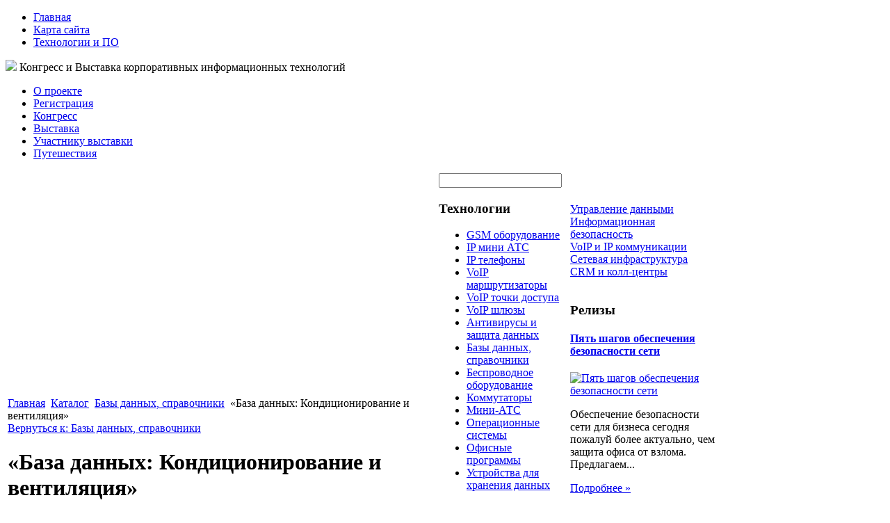

--- FILE ---
content_type: text/html; charset=utf-8
request_url: http://www.interop.ru/katalog/bazy-dannykh-spravochniki/140651.html
body_size: 12462
content:
<!DOCTYPE html PUBLIC "-//W3C//DTD XHTML 1.0 Transitional//EN" 
"http://www.w3.org/TR/xhtml1/DTD/xhtml1-transitional.dtd">
	<html xmlns="http://www.w3.org/1999/xhtml" xml:lang="ru-ru" lang="ru-ru" >
<head>
  <base href="http://www.interop.ru/katalog/bazy-dannykh-spravochniki/140651.html" />
  <meta http-equiv="content-type" content="text/html; charset=utf-8" />
  <meta name="keywords" content="ERP и BI системы, сетевая инфраструктура, информационная безопасность, управление данными и их хранение, CRM и Call-Центры, открытый код, VoIP и IP-коммуникации, мобильные технологии на предприятии, " />
    <meta name="title" content="«База данных: Кондиционирование и вентиляция»" />
  <meta name="description" content=" «База данных: Кондиционирование и вентиляция». Отрасль: Строительство и ремонт. Регион: Россия, СНГ. Количество предприятий: 4403. «База данных: Кондиционирование и вентиляция» cодержит следующие информационные поля:" />
  <title>Базы данных, справочники : «База данных: Кондиционирование и вентиляция»</title>
  <link href="/katalog/bazy-dannykh-spravochniki/140651.html" rel="canonical" />
  <link href="/templates/interop/favicon.ico" rel="shortcut icon" type="image/vnd.microsoft.icon" />
  <link rel="stylesheet" href="/components/com_virtuemart/assets/css/vmsite-ltr.css" type="text/css" />
  <link rel="stylesheet" href="/components/com_virtuemart/assets/css/facebox.css" type="text/css" />
  <link rel="stylesheet" href="/media/system/css/modal.css" type="text/css" />
  <link rel="stylesheet" href="/components/com_virtuemart/assets/css/jquery.fancybox-1.3.4.css" type="text/css" />
  <link rel="stylesheet" href="/modules/mod_accordion_menu/cache/146/ec0c105bb95a518b751fdb29ea49bd02.css" type="text/css" />
  <link rel="stylesheet" href="http://www.interop.ru/modules/mod_news_pro_gk4/interface/css/style.css" type="text/css" />
  <link rel="stylesheet" href="/cache/mod_universal_ajaxlivesearch_theme/96/style.css" type="text/css" />
  <link rel="stylesheet" href="/modules/mod_phoca_vm_category/assets/style.css" type="text/css" />
  <link rel="stylesheet" href="/modules/mod_phoca_vm_category/assets/custom.css" type="text/css" />
  <style type="text/css">

.noscript div#offlajn-accordion-146-1-container dl.level1 dl{
  position: static;
}
.noscript div#offlajn-accordion-146-1-container dl.level1 dd.parent{
  height: auto !important;
  display: block;
  visibility: visible;
}

  </style>
  <script src="//ajax.googleapis.com/ajax/libs/jquery/1.6.4/jquery.min.js" type="text/javascript"></script>
  <script src="/components/com_virtuemart/assets/js/jquery.noConflict.js" type="text/javascript"></script>
  <script src="/components/com_virtuemart/assets/js/vmsite.js" type="text/javascript"></script>
  <script src="/components/com_virtuemart/assets/js/facebox.js" type="text/javascript"></script>
  <script src="/components/com_virtuemart/assets/js/vmprices.js" type="text/javascript"></script>
  <script src="/media/system/js/mootools-core.js" type="text/javascript"></script>
  <script src="/media/system/js/core.js" type="text/javascript"></script>
  <script src="/media/system/js/modal.js" type="text/javascript"></script>
  <script src="/components/com_virtuemart/assets/js/fancybox/jquery.fancybox-1.3.4.pack.js" type="text/javascript"></script>
  <script src="/modules/mod_accordion_menu/cache/146/953a0f8350cbc725cda8bdde50cd3a04.js" type="text/javascript"></script>
  <script src="/media/system/js/mootools-more.js" type="text/javascript"></script>
  <script src="http://www.interop.ru/modules/mod_news_pro_gk4/interface/scripts/engine.js" type="text/javascript"></script>
  <script src="/modules/mod_universal_ajaxlivesearch/engine/dojo.js" type="text/javascript"></script>
  <script src="https://ajax.googleapis.com/ajax/libs/dojo/1.5/dojo/dojo.xd.js" type="text/javascript"></script>
  <script src="/modules/mod_universal_ajaxlivesearch/engine/engine.js" type="text/javascript"></script>
  <script type="text/javascript">
//<![CDATA[ 
vmSiteurl = 'http://www.interop.ru/' ;
vmLang = '&amp;lang=ru' ;
Virtuemart.addtocart_popup = '1' ; 
vmCartText = ' %2$s x %1$s добавлен в Вашу корзину.' ;
vmCartError = 'Ошибка обновления корзины' ;
loadingImage = '/components/com_virtuemart/assets/images/facebox/loading.gif' ;
closeImage = '/components/com_virtuemart/assets/images/fancybox/fancy_close.png' ; 
usefancy = false;
//]]>

		window.addEvent('domready', function() {

			SqueezeBox.initialize({});
			SqueezeBox.assign($$('a.modal'), {
				parse: 'rel'
			});
		});
jQuery(document).ready(function() {
	jQuery("a[rel=vm-additional-images]").fancybox({
		"titlePosition" 	: "inside",
		"transitionIn"	:	"elastic",
		"transitionOut"	:	"elastic"
	});
	jQuery(".additional-images .product-image").click(function() {
		jQuery(".main-image img").attr("src",this.src );
		jQuery(".main-image img").attr("alt",this.alt );
		jQuery(".main-image a").attr("href",this.src );
		jQuery(".main-image a").attr("title",this.alt );
	}); 
});

accordionDojo.addOnLoad(accordionDojo, function(){
  var dojo = this;
  dojo.query('.noscript').removeClass('noscript');
  new AccordionMenu({
    node: dojo.byId('offlajn-accordion-146-1'),
    instance: 'offlajn-accordion-146-1',
    classPattern: /off-nav-[0-9]+/,
    mode: 'onclick', 
    interval: '500', 
    level: 1,
    easing:  dojo.fx.easing.cubicInOut,
    accordionmode:  1
  })
});

  dojo.addOnLoad(function(){
      var ajaxSearch = new AJAXSearch({
        node : dojo.byId('offlajn-ajax-search'),
        productsPerPlugin : 3,
        searchRsWidth : 250,
        resultElementHeight : 66,
        minChars : 2,
        searchBoxCaption : 'найти на сайте...',
        noResultsTitle : 'Результаты(0)',
        noResults : 'Ничего не найдено!',
        searchFormUrl : '/index.php',
        enableScroll : '1',
        showIntroText: '1',
        scount: '10',
        stext: 'No results found. Did you mean?',
        moduleId : '96',
        resultAlign : '0',
        targetsearch: '0',
        linktarget: '0',
        keypressWait: '500'
      })
    });
  </script>

<link rel="stylesheet" href="/templates/system/css/system.css" type="text/css" />
<link rel="stylesheet" href="/templates/system/css/general.css" type="text/css" />
<link rel="stylesheet" href="/templates/interop/css/template.css" type="text/css" />
<script type="text/javascript" src="http://www.interop.ru/modules/mod_virtuemart_magiczoomplus/core/utils.js"></script><!-- Magic Zoom Plus Joomla 1.7 with VirtueMart 2 module module version v4.4.47 [v1.2.22:v4.0.27] -->
<link type="text/css" href="http://www.interop.ru/modules/mod_virtuemart_magiczoomplus/core/magiczoomplus.css" rel="stylesheet" media="screen" />
<script type="text/javascript" src="http://www.interop.ru/modules/mod_virtuemart_magiczoomplus/core/magiczoomplus.js"></script>
<script type="text/javascript">
	MagicZoomPlus.options = {
		'expand-speed': 500,
		'restore-speed': -1,
		'expand-effect': 'back',
		'restore-effect': 'linear',
		'expand-align': 'screen',
		'expand-position': 'center',
		'expand-size': 'fit-screen',
		'background-color': '#000000',
		'background-opacity': 30,
		'background-speed': 200,
		'caption-speed': 250,
		'caption-position': 'bottom',
		'caption-height': 300,
		'caption-width': 300,
		'buttons': 'show',
		'buttons-position': 'auto',
		'buttons-display': 'previous, next, close',
		'loading-msg': 'Loading zoom...',
		'loading-opacity': 75,
		'slideshow-effect': 'dissolve',
		'slideshow-speed': 800,
		'z-index': 10001,
		'expand-trigger': 'click',
		'restore-trigger': 'auto',
		'expand-trigger-delay': 200,
		'opacity': 50,
		'zoom-width': 300,
		'zoom-height': 300,
		'zoom-position': 'right',
		'selectors-change': 'click',
		'selectors-mouseover-delay': 60,
		'smoothing-speed': 40,
		'zoom-distance': 15,
		'zoom-fade-in-speed': 200,
		'zoom-fade-out-speed': 200,
		'fps': 25,
		'loading-position-x': -1,
		'loading-position-y': -1,
		'x': -1,
		'y': -1,
		'show-title': false,
		'selectors-effect': 'false',
		'selectors-effect-speed': 400,
		'zoom-align': 'top',
		'zoom-window-effect': 'false',
		'selectors-class': '',
		'hint-text': 'Zoom',
		'hint-opacity': 75,
		'initialize-on': 'load',
		'hint-position': 'tl',
		'right-click': 'false',
		'disable-zoom': false,
		'disable-expand': false,
		'keep-thumbnail': false,
		'show-loading': false,
		'slideshow-loop': false,
		'keyboard': false,
		'keyboard-ctrl': false,
		'drag-mode': false,
		'always-show-zoom': false,
		'smoothing': false,
		'opacity-reverse': false,
		'click-to-activate': false,
		'click-to-deactivate': false,
		'preload-selectors-small': false,
		'preload-selectors-big': false,
		'zoom-fade': false,
		'move-on-click': false,
		'preserve-position': false,
		'fit-zoom-window': false,
		'entire-image': false,
		'hint': false,
		'pan-zoom': false,
		'caption-source': 'span'
	}
</script>
<!-- Magic Zoom Plus Joomla 1.7 with VirtueMart 2 module module version v4.4.47 [v1.2.22:v4.0.27] -->
<link type="text/css" href="http://www.interop.ru/modules/mod_virtuemart_magiczoomplus/core/magicscroll.css" rel="stylesheet" media="screen" />
<script type="text/javascript" src="http://www.interop.ru/modules/mod_virtuemart_magiczoomplus/core/magicscroll.js"></script>
<script type="text/javascript">MagicScroll.options = {}</script></head>
<body>
	<div id="up-menus">
	<div id="up-menus-in">
        <div id="up-menur">		<div class="moduletable">
					
<ul class="menu">
<li class="item-101"><a href="/" >Главная</a></li><li class="item-118"><a href="/karta-sajta.html" >Карта сайта</a></li><li class="item-185"><a href="/tekhnologii-i-po.html" >Технологии и ПО</a></li></ul>
		</div>
	</div>
    <div class="clr"></div>
    		</div>
    		</div>    	
    <div id="head-change">
        
    	<div id="slider">
    		<div id="logo"><a href="/"><img src="/templates/interop/images/interop-logo.png" border="0"></a>
    		Конгресс и Выставка корпоративных информационных технологий</div>
    			<div class="clr"></div>
    		<div id="contacts"></div>
    			</div>
    	</div>
    	<div class="clr"></div>
    	<div id="bot-menu">
    	<div id="bot-menu-in">		<div class="moduletable">
					
<ul class="menu">
<li class="item-228"><a href="/o-proekte.html" >О проекте</a></li><li class="item-229"><a href="/registratsiya.html" >Регистрация</a></li><li class="item-230"><a href="/kongress.html" >Конгресс</a></li><li class="item-231"><a href="/vystavka.html" >Выставка</a></li><li class="item-232"><a href="/uchastniku-vystavki.html" >Участнику выставки</a></li><li class="item-233"><a href="/puteshestviya.html" >Путешествия</a></li></ul>
		</div>
	</div>
    	</div>
<script type="text/javascript">
<!--
var _acic={dataProvider:10};(function(){var e=document.createElement("script");e.type="text/javascript";e.async=true;e.src="https://www.acint.net/aci.js";var t=document.getElementsByTagName("script")[0];t.parentNode.insertBefore(e,t)})()
//-->
</script><!--2636385473483--><div id='UM28_2636385473483'></div>		<div id="main">
    <table>
    	<tr>
    <td width="616px">
    		<div id="vnutri">
    	
    		<div class="clr"></div>
    		
<div class="breadcrumbs">
<a href="/" class="pathway">Главная</a> <img src="/media/system/images/arrow.png" alt=""  /> <a href="/katalog.html" class="pathway">Каталог</a> <img src="/media/system/images/arrow.png" alt=""  /> <a href="/katalog/bazy-dannykh-spravochniki.html" class="pathway">Базы данных, справочники</a> <img src="/media/system/images/arrow.png" alt=""  /> <span>«База данных: Кондиционирование и вентиляция»</span></div>

    	
<div id="system-message-container">
</div>
    	
<div class="productdetails-view productdetails">

    
		<div class="back-to-category">
    	<a href="/katalog/bazy-dannykh-spravochniki.html" class="product-details" title="Базы данных, справочники">Вернуться к: Базы данных, справочники</a>
	</div>

        <h1>«База данных: Кондиционирование и вентиляция»</h1>
    
    
    
    
    
    <div>
	<div class="width60 floatleft">
<div class="main-image">

	<script type="text/javascript">MagicScroll.extraOptions.MagicToolboxSelectors14065 = {'direction':'right'};</script> <!-- Begin magiczoomplus --> <div class="MagicToolboxContainer" style="width: 200px">     <a style="margin:0 auto;" class="MagicZoomPlus" id="MagicZoomPlusImage14065" href="http://www.interop.ru/images/stories/virtuemart/product/pic_53d552421fae1.jpg" rel="zoom-width:250;zoom-height:250;keep-thumbnail:true;opacity-reverse:true;zoom-fade:true;smoothing:true;pan-zoom:true;preload-selectors-small:true;preload-selectors-big:true;selectors-change:click;"><img src="http://www.interop.ru/images/stories/virtuemart/product/resized/magictoolbox_cache/5101ee6c70a1d7e646f8f1c67cbd3f81/1/4/14065/thumb200x200/09a0c38860a2acdaabfc54d44d041e8e.jpg" alt="" /></a>              <div id="MagicToolboxSelectors14065" class="MagicToolboxSelectorsContainer" style="margin-top: 5px">         <a style="margin-bottom: 1px; margin-right: 1px" href="http://www.interop.ru/images/stories/virtuemart/product/pic_53d552421fae1.jpg" rel="zoom-id: MagicZoomPlusImage14065;caption-source: a:title;zoom-width:250;zoom-height:250;keep-thumbnail:true;opacity-reverse:true;zoom-fade:true;smoothing:true;pan-zoom:true;preload-selectors-small:true;preload-selectors-big:true;selectors-change:click;;" rev="http://www.interop.ru/images/stories/virtuemart/product/resized/magictoolbox_cache/5101ee6c70a1d7e646f8f1c67cbd3f81/1/4/14065/thumb200x200/09a0c38860a2acdaabfc54d44d041e8e.jpg"><img src="http://www.interop.ru/images/stories/virtuemart/product/resized/magictoolbox_cache/5101ee6c70a1d7e646f8f1c67cbd3f81/1/4/14065/selector50x50/09a0c38860a2acdaabfc54d44d041e8e.jpg" alt="" /></a>        <div style="clear: both"></div>     </div>                  <div>             </div>     </div> <!-- End magiczoomplus --> <span class="vm-img-desc">pic_53d552421fae1.jpg</span>
	 <div class="clear"></div>
</div>
	</div>

	<div class="width40 floatright">
	    <div class="spacer-buy-area">

		
		<div class="product-price" id="productPrice14065">
	<strong></strong><span class="price-crossed" ></span></div>

		
<div class="addtocart-area">

	<form method="post" class="product js-recalculate" action="/katalog.html">
		<input name="quantity" type="hidden" value="1" />
				<input type="hidden" name="option" value="com_virtuemart"/>

	</form>
	<div class="clear"></div>
</div>

		

		
	    </div>
	</div>
	<div class="clear"></div>
    </div>

	
	        <div class="product-description">
	    	<span class="title">Описание</span>
	<br>  
                         
                         
                         
                        <b>«База данных: Кондиционирование и вентиляция»</b>. Отрасль: Строительство и ремонт. Регион: Россия, СНГ. Количество предприятий: 4403. <br><br><b>«База данных: Кондиционирование и вентиляция»</b> cодержит следующие информационные поля: название компании, организационно-правовая форма, год основания, почтовый индекс, адрес, адрес почтовый, е-mail, сайт, руководитель, должность руководителя, телефон руководителя, телефоны, факсы, руководство для контактов, число работающих, годовой оборот, банк, деятельность, регион, товары и услуги. Экспорт в Excel.<br><br> Некоторые рубрики «База данных: Кондиционирование и вентиляция»:</b><br><br><br>Установка, техническое обслуживание и ремонт вентиляционного оборудования<br><br>Вентиляторы, воздуходувки и вентиляционные системы<br><br>Установка, ввод в эксплуатацию, техническое обслуживание и ремонт систем кондиционирования воздуха <br><br>Консультанты, проектные и инженерно-технические разработки по отоплению, вентиляции и кондиционированию воздуха<br><br>Установка вентиляционных каналов<br><br>Кондиционеры воздуха<br><br>Обогревательные и вентиляционные системы, компоненты и запасные части к ним<br><br>Установка и ремонт кондиционеров<br><br>Модернизация, ремонт и техническое обслуживание кондиционеров<br><br>Установки вентиляционные комплектные<br><br>Трубопроводы, воздухопроводы систем вентиляции и кондиционирования воздуха<br><br>Кондиционеры воздуха сплит-системы<br><br>Решетки металлические для вентиляционных отверстий в полу, стенах и траншеях<br><br>Вентиляторы и воздуходувки центробежные и винтовые<br><br>Услуги ремонта и технического обслуживания вентиляторов и воздуходувок<br><br>Дымососы, устройства для удаления дыма и взвешенных твердых частиц из вентиляционных каналов<br><br>Фильтры воздушные для систем кондиционирования воздуха<br><br>Вентиляторы для оборудования кондиционирования воздуха<br><br>Воздухопроводы, рукава теплоизолированные для систем вентиляции и кондиционирования воздуха<br><br>Установки вентиляции, обогрева и кондиционирования воздуха для пищевой промышленности<br><br>Вентиляторы и воздуходувки низкого давления<br><br>Аспираторы, вентиляторы пылевытяжные промышленные<br><br>Вентиляторы и воздуходувки разного давления<br><br>Вентиляторы электрические переносные, напольные и настольные<br><br>Диффузоры воздушные для вентиляционных систем<br><br>Вентиляторы и тягодутьевые устройства для отсоса воздуха<br><br>Вентиляторы с приводом от двигателя        </div>
	
    

</div>
<noindex><script type="text/javascript" src="//yandex.st/share/share.js" charset="utf-8"></script>
<div class="yashare-auto-init" data-yashareL10n="ru" data-yashareType="none" data-yashareQuickServices="yaru,vkontakte,facebook,twitter,odnoklassniki,moimir,lj,moikrug,gplus"></div> </noindex>
    	<div class="m-left"></div>
    	<div class="m-right"></div>
    		<div class="clr"></div>
    	
    		</div>
    	</td>
    		    <td width="185px">
    	<div class="side-mod" id="side-mod-left">		<div class="moduletable">
					          
<div id="offlajn-ajax-search">
  <div class="offlajn-ajax-search-container">
  <form id="search-form" action="/component/search/" method="get" onSubmit="return false;">
    <div class="offlajn-ajax-search-inner">
            <input type="text" name="searchword" id="search-area" value="" autocomplete="off" />
        <input type="hidden" name="option" value="com_search" />
              <div id="search-area-close"></div>
      <div id="ajax-search-button"><div class="magnifier"></div></div>
      <div class="ajax-clear"></div>
    </div>
  </form>
  <div class="ajax-clear"></div>
  </div>
</div>
<div class="ajax-clear"></div>
		</div>
			<div class="moduletable">
					<h3>Технологии</h3>
					<div id="pvmc-wrap">

<ul id="pvmc-menu">
<div class="blk"><div class="pvmc-submenu-img"><a href="/katalog/gsm-oborudovanie.html" ><img alt="" src="/images/stories/virtuemart/category/resized/gsm-oborudovanie_110x110.jpg" /></a></div><li class="level0"><a  href="/katalog/gsm-oborudovanie.html" >GSM оборудование</a>
</div></li>
<div class="blk"><div class="pvmc-submenu-img"><a href="/katalog/ip-mini-ats.html" ><img alt="" src="/images/stories/virtuemart/category/resized/ip-mini-atc_110x110.jpg" /></a></div><li class="level0"><a  href="/katalog/ip-mini-ats.html" >IP мини АТС</a>
</div></li>
<div class="blk"><div class="pvmc-submenu-img"><a href="/katalog/ip-telefony.html" ><img alt="" src="/images/stories/virtuemart/category/resized/ip-telefoni_110x110.jpg" /></a></div><li class="level0"><a  href="/katalog/ip-telefony.html" >IP телефоны</a>
</div></li>
<div class="blk"><div class="pvmc-submenu-img"><a href="/katalog/voip-marshrutizatory.html" ><img alt="" src="/images/stories/virtuemart/category/resized/voip-marshrutizatory_110x110.jpg" /></a></div><li class="level0"><a  href="/katalog/voip-marshrutizatory.html" >VoIP маршрутизаторы</a>
</div></li>
<div class="blk"><div class="pvmc-submenu-img"><a href="/katalog/voip-tochki-dostupa.html" ><img alt="" src="/images/stories/virtuemart/category/resized/voip-tochki-dostypa_110x110.jpg" /></a></div><li class="level0"><a  href="/katalog/voip-tochki-dostupa.html" >VoIP точки доступа</a>
</div></li>
<div class="blk"><div class="pvmc-submenu-img"><a href="/katalog/voip-shlyuzy.html" ><img alt="" src="/images/stories/virtuemart/category/resized/voip-shluzi_110x110.jpg" /></a></div><li class="level0"><a  href="/katalog/voip-shlyuzy.html" >VoIP шлюзы</a>
</div></li>
<div class="blk"><div class="pvmc-submenu-img"><a href="/katalog/antivirusy-i-zashchita-dannykh.html" ><img alt="" src="/images/stories/virtuemart/category/resized/antivirusi-zasiti-1_110x110.png" /></a></div><li class="level0"><a  href="/katalog/antivirusy-i-zashchita-dannykh.html" >Антивирусы и защита данных</a>
</div></li>
<div class="blk"><div class="pvmc-submenu-img"><a href="/katalog/bazy-dannykh-spravochniki.html" ><img alt="" src="/images/stories/virtuemart/category/resized/bazi-dannih_110x110.jpg" /></a></div><li class="level0"><a  href="/katalog/bazy-dannykh-spravochniki.html" >Базы данных, справочники</a>
</div></li>
<div class="blk"><div class="pvmc-submenu-img"><a href="/katalog/besprovodnoe-oborudovanie.html" ><img alt="" src="/images/stories/virtuemart/category/resized/bisprovodnoe-oborudovanie7_110x110.jpg" /></a></div><li class="level0"><a  href="/katalog/besprovodnoe-oborudovanie.html" >Беспроводное оборудование</a>
</div></li>
<div class="blk"><div class="pvmc-submenu-img"><a href="/katalog/kommutatory.html" ><img alt="" src="/images/stories/virtuemart/category/resized/communicatory_110x110.jpg" /></a></div><li class="level0"><a  href="/katalog/kommutatory.html" >Коммутаторы</a>
</div></li>
<div class="blk"><div class="pvmc-submenu-img"><a href="/katalog/mini-ats.html" ><img alt="" src="/images/stories/virtuemart/category/resized/mini-atc_110x110.jpg" /></a></div><li class="level0"><a  href="/katalog/mini-ats.html" >Мини-АТС</a>
</div></li>
<div class="blk"><div class="pvmc-submenu-img"><a href="/katalog/operatsionnye-sistemy.html" ><img alt="" src="/images/stories/virtuemart/category/resized/13operacionnye-sistemy.1_110x110.jpg" /></a></div><li class="level0"><a  href="/katalog/operatsionnye-sistemy.html" >Операционные системы</a>
</div></li>
<div class="blk"><div class="pvmc-submenu-img"><a href="/katalog/ofisnye-programmy.html" ><img alt="" src="/images/stories/virtuemart/category/resized/offisnie-program_110x110.jpg" /></a></div><li class="level0"><a  href="/katalog/ofisnye-programmy.html" >Офисные программы</a>
</div></li>
<div class="blk"><div class="pvmc-submenu-img"><a href="/katalog/ustrojstva-dlya-khraneniya-dannykh.html" ><img alt="" src="/images/stories/virtuemart/category/resized/ustroistva-dlia-hranenia_110x110.jpg" /></a></div><li class="level0"><a  href="/katalog/ustrojstva-dlya-khraneniya-dannykh.html" >Устройства для хранения данных</a>
</div></li>
</ul>

</div><div style="margin-bottom: 10px;clear:both;"> </div>      
		</div>
			<div class="moduletable">
					<h3>Обзоры</h3>
						<div class="nspMain nspFs100" id="nsp-nsp_170" style="width:100%;">
					<div class="nspArts bottom" style="width:100%;">
								
														<div class="nspArt" style="width:100%!important;"><div style="padding:0 5px 5px 0"><h4 class="nspHeader tleft fnone"><a href="/crm-i-koll-tsentry/call-tsentr-i-crm-obyazatelnyj-element-sovremennogo-biznesa.html" title="Call-центр и CRM - обязательный элемент современного бизнеса">Call-центр и CRM - обязательный элемент современного бизнеса</a></h4><div class="center tcenter fnone"><a href="/crm-i-koll-tsentry/call-tsentr-i-crm-obyazatelnyj-element-sovremennogo-biznesa.html" class="nspImageWrapper tcenter fnone" style="margin:6px 4px 0 0;"><img class="nspImage" src="/images/stories/Call centr i CRM.jpg" alt="Call-центр и CRM - обязательный элемент современного бизнеса" style="width:160px;height:110px;"  /></a></div><p class="nspText tleft fleft">Система CRM представляет собой уникальный инструмент развития бизнеса. Фактически этот программный продукт позволяет аккумулировать информацию о клиентах и партнерах, прослеживать...</p><p class="nspInfo  tleft fleft"></p><a class="readon  fright" href="/crm-i-koll-tsentry/call-tsentr-i-crm-obyazatelnyj-element-sovremennogo-biznesa.html">Подробнее&#160;&#187;</a></div></div>
														<div class="nspArt" style="width:100%!important;"><div style="padding:0 5px 5px 0"><h4 class="nspHeader tleft fnone"><a href="/voip-i-ip-kommunikatsii/voip-tekhnologii-preimushchestva-i-nedostatki.html" title="​VoIP технологии - преимущества и недостатки">​VoIP технологии - преимущества и недостатки</a></h4><div class="center tcenter fnone"><a href="/voip-i-ip-kommunikatsii/voip-tekhnologii-preimushchestva-i-nedostatki.html" class="nspImageWrapper tcenter fnone" style="margin:6px 4px 0 0;"><img class="nspImage" src="/images/stories/voip tehnologiya preimushestva i nedostatki.jpg" alt="​VoIP технологии - преимущества и недостатки" style="width:160px;height:110px;"  /></a></div><p class="nspText tleft fleft">Протокол VoIP - Voice Over IP - особенно привлекателен для бизнесменов, которые планируют либо уже ведут сотрудничество с партнерами за...</p><p class="nspInfo  tleft fleft"></p><a class="readon  fright" href="/voip-i-ip-kommunikatsii/voip-tekhnologii-preimushchestva-i-nedostatki.html">Подробнее&#160;&#187;</a></div></div>
					
			</div>
					</div>

<script type="text/javascript">
//<![CDATA[
try {$Gavick;}catch(e){$Gavick = {};};
$Gavick["nsp-nsp_170"] = {
	"animation_speed": 400,
	"animation_interval": 5000,
	"animation_function": Fx.Transitions.Expo.easeIn,
	"news_column": 1,
	"news_rows": 2,
	"links_columns_amount": 0,
	"links_amount": 0,
	"counter_text": '<strong>Страница:</strong>'
};
//]]>
</script>			</div>
			<div class="moduletable">
					<h3>Оборудование</h3>
						<div class="nspMain nspFs100" id="nsp-nsp_177" style="width:100%;">
					<div class="nspArts bottom" style="width:100%;">
								
														<div class="nspArt" style="width:100%!important;"><div style="padding:0 5px 5px 0"><h4 class="nspHeader tleft fnone"><a href="/katalog/ustrojstva-dlya-khraneniya-dannykh/146611.html" title="Crown (16 Гб/USB 3.0) [SB16GBDK-K3]">Crown (16 Гб/USB 3.0) [SB16GBDK-K3]</a></h4><a href="/katalog/ustrojstva-dlya-khraneniya-dannykh/146611.html"><img class="nspImage tleft fleft" src="http://www.interop.ru/images/stories/virtuemart/product/pic_53d55681855bb.jpg" alt="Crown (16 Гб/USB 3.0) [SB16GBDK-K3]" style="width:70px;height:70px;margin:6px 4px 0 0;"  /></a><p class="nspText tleft fleft">USB-накопитель SmartBuy Crown [SB16GBDK-K3] (16 Гб/USB 3.0)</p><p class="nspInfo  tleft fleft"></p><a class="readon  fright" href="/katalog/ustrojstva-dlya-khraneniya-dannykh/146611.html">Подробнее&#160;&#187;</a></div></div>
														<div class="nspArt" style="width:100%!important;"><div style="padding:0 5px 5px 0"><h4 class="nspHeader tleft fnone"><a href="/katalog/voip-marshrutizatory/151831.html" title="VoIP-Шлюз D-Link DVG-2032S/16CORU 16ports Gateway w/exp slot for DVG-2032S/16MORU">VoIP-Шлюз D-Link DVG-2032S/16CORU 16ports Gateway w/exp slot for DVG-2032S/16MORU</a></h4><a href="/katalog/voip-marshrutizatory/151831.html"><img class="nspImage tleft fleft" src="http://www.interop.ru/images/stories/virtuemart/product/pic_53d55ab73801d.jpg" alt="VoIP-Шлюз D-Link DVG-2032S/16CORU 16ports Gateway w/exp slot for DVG-2032S/16MORU" style="width:70px;height:70px;margin:6px 4px 0 0;"  /></a><p class="nspText tleft fleft">Модульный шлюз VoIP с 16 портами FXS, 1 портом 10/100 Мбит/с Ethernet WAN, 1 портом...</p><p class="nspInfo  tleft fleft"></p><a class="readon  fright" href="/katalog/voip-marshrutizatory/151831.html">Подробнее&#160;&#187;</a></div></div>
														<div class="nspArt" style="width:100%!important;"><div style="padding:0 5px 5px 0"><h4 class="nspHeader tleft fnone"><a href="/katalog/ip-mini-ats/153431.html" title="M2M">M2M</a></h4><a href="/katalog/ip-mini-ats/153431.html"><img class="nspImage tleft fleft" src="http://www.interop.ru/images/stories/virtuemart/product/pic_53d55bb001a52.jpg" alt="M2M" style="width:70px;height:70px;margin:6px 4px 0 0;"  /></a><p class="nspText tleft fleft">Кроме аппаратных решений компания 2N предлагает и различные сложные программные приложения, которые используют дополнительный потенциал...</p><p class="nspInfo  tleft fleft"></p><a class="readon  fright" href="/katalog/ip-mini-ats/153431.html">Подробнее&#160;&#187;</a></div></div>
					
			</div>
					</div>

<script type="text/javascript">
//<![CDATA[
try {$Gavick;}catch(e){$Gavick = {};};
$Gavick["nsp-nsp_177"] = {
	"animation_speed": 400,
	"animation_interval": 5000,
	"animation_function": Fx.Transitions.Expo.easeIn,
	"news_column": 1,
	"news_rows": 3,
	"links_columns_amount": 0,
	"links_amount": 0,
	"counter_text": '<strong>Страница:</strong>'
};
//]]>
</script>			</div>
	</div>
		
		  	</td>
    		    <td width="215px">
		<div class="side-mod" id="side-mod-right">		<div class="moduletable">
					<div class="noscript">
<div id="offlajn-accordion-146-1-container">
  <div class="offlajn-accordion-146-1-container-inner">
        <div style="overflow: hidden; position: relative;">
    <dl id="offlajn-accordion-146-1" class="level1">
  <dt class="level1 off-nav-119 notparent   first">
    <span class="inner">
      <a href="/upravlenie-dannymi.html"><span>Управление данными</span></a>    </span>
  </dt>
  <dd class="level1 off-nav-119 notparent   first">
      </dd>
    <dt class="level1 off-nav-132 notparent  ">
    <span class="inner">
      <a href="/informatsionnaya-bezopasnost.html"><span>Информационная безопасность</span></a>    </span>
  </dt>
  <dd class="level1 off-nav-132 notparent  ">
      </dd>
    <dt class="level1 off-nav-182 notparent  ">
    <span class="inner">
      <a href="/voip-i-ip-kommunikatsii.html"><span>VoIP и IP коммуникации</span></a>    </span>
  </dt>
  <dd class="level1 off-nav-182 notparent  ">
      </dd>
    <dt class="level1 off-nav-183 notparent  ">
    <span class="inner">
      <a href="/setevaya-infrastruktura.html"><span>Сетевая инфраструктура</span></a>    </span>
  </dt>
  <dd class="level1 off-nav-183 notparent  ">
      </dd>
    <dt class="level1 off-nav-184 notparent   last">
    <span class="inner">
      <a href="/crm-i-koll-tsentry.html"><span>CRM и колл-центры</span></a>    </span>
  </dt>
  <dd class="level1 off-nav-184 notparent   last">
      </dd>
  </dl>
    </div>
  </div>
</div></div>
		</div>
			<div class="moduletable">
					<h3>Релизы</h3>
						<div class="nspMain nspFs100" id="nsp-nsp_169" style="width:100%;">
					<div class="nspArts bottom" style="width:100%;">
								
														<div class="nspArt" style="width:100%!important;"><div style="padding:0 5px 5px 0"><h4 class="nspHeader tleft fnone"><a href="/informatsionnaya-bezopasnost/pyat-shagov-obespecheniya-bezopasnosti-seti.html" title="Пять шагов обеспечения безопасности сети">Пять шагов обеспечения безопасности сети</a></h4><div class="center tcenter fnone"><a href="/informatsionnaya-bezopasnost/pyat-shagov-obespecheniya-bezopasnosti-seti.html" class="nspImageWrapper tcenter fnone" style="margin:6px 4px 0 0;"><img class="nspImage" src="/images/stories/piat shagov bezopastnosti.jpg" alt="Пять шагов обеспечения безопасности сети" style="width:170px;height:117px;"  /></a></div><p class="nspText tleft fleft">Обеспечение безопасности сети для бизнеса сегодня пожалуй более актуально, чем защита офиса от взлома. Предлагаем...</p><p class="nspInfo  tleft fleft"></p><a class="readon  fright" href="/informatsionnaya-bezopasnost/pyat-shagov-obespecheniya-bezopasnosti-seti.html">Подробнее&#160;&#187;</a></div></div>
														<div class="nspArt" style="width:100%!important;"><div style="padding:0 5px 5px 0"><h4 class="nspHeader tleft fnone"><a href="/setevaya-infrastruktura/perspektivy-sdn.html" title="Перспективы SDN">Перспективы SDN</a></h4><div class="center tcenter fnone"><a href="/setevaya-infrastruktura/perspektivy-sdn.html" class="nspImageWrapper tcenter fnone" style="margin:6px 4px 0 0;"><img class="nspImage" src="/images/stories/sdn perspektivi.jpg" alt="Перспективы SDN" style="width:170px;height:117px;"  /></a></div><p class="nspText tleft fleft">Целью внедрения SDN является смена методов управления корпоративными сетями пр их проектировании, а также формирование...</p><p class="nspInfo  tleft fleft"></p><a class="readon  fright" href="/setevaya-infrastruktura/perspektivy-sdn.html">Подробнее&#160;&#187;</a></div></div>
														<div class="nspArt" style="width:100%!important;"><div style="padding:0 5px 5px 0"><h4 class="nspHeader tleft fnone"><a href="/upravlenie-dannymi/bolshie-dannye-v-biznese.html" title="Большие данные в бизнесе">Большие данные в бизнесе</a></h4><div class="center tcenter fnone"><a href="/upravlenie-dannymi/bolshie-dannye-v-biznese.html" class="nspImageWrapper tcenter fnone" style="margin:6px 4px 0 0;"><img class="nspImage" src="/images/stories/bolshie dannie v bizise.jpg" alt="Большие данные в бизнесе" style="width:170px;height:117px;"  /></a></div><p class="nspText tleft fleft">Информационные технологии позволили бизнесу аккумулировать массивы данных и использовать их для управления предприятием (продажами, сотрудниками,...</p><p class="nspInfo  tleft fleft"></p><a class="readon  fright" href="/upravlenie-dannymi/bolshie-dannye-v-biznese.html">Подробнее&#160;&#187;</a></div></div>
														<div class="nspArt" style="width:100%!important;"><div style="padding:0 5px 5px 0"><h4 class="nspHeader tleft fnone"><a href="/informatsionnaya-bezopasnost/zashchita-elektronnykh-dokumentov.html" title="Защита электронных документов">Защита электронных документов</a></h4><div class="center tcenter fnone"><a href="/informatsionnaya-bezopasnost/zashchita-elektronnykh-dokumentov.html" class="nspImageWrapper tcenter fnone" style="margin:6px 4px 0 0;"><img class="nspImage" src="/images/stories/zashita tltrtronnih dokumentov.png" alt="Защита электронных документов" style="width:170px;height:117px;"  /></a></div><p class="nspText tleft fleft">Для того, чтобы разобраться с защитой электронных документов, нужно прежде всего понять, что же такое...</p><p class="nspInfo  tleft fleft"></p><a class="readon  fright" href="/informatsionnaya-bezopasnost/zashchita-elektronnykh-dokumentov.html">Подробнее&#160;&#187;</a></div></div>
														<div class="nspArt" style="width:100%!important;"><div style="padding:0 5px 5px 0"><h4 class="nspHeader tleft fnone"><a href="/setevaya-infrastruktura/perekhod-na-programmno-konfiguriruemye-seti.html" title="Переход на программно-конфигурируемые сети">Переход на программно-конфигурируемые сети</a></h4><div class="center tcenter fnone"><a href="/setevaya-infrastruktura/perekhod-na-programmno-konfiguriruemye-seti.html" class="nspImageWrapper tcenter fnone" style="margin:6px 4px 0 0;"><img class="nspImage" src="/images/stories/programno konfiriruemie seti.jpg" alt="Переход на программно-конфигурируемые сети" style="width:170px;height:117px;"  /></a></div><p class="nspText tleft fleft">При всеобщем понимании и принятии решения о необходимости перехода на программно - конфигурируемые сети сетевым...</p><p class="nspInfo  tleft fleft"></p><a class="readon  fright" href="/setevaya-infrastruktura/perekhod-na-programmno-konfiguriruemye-seti.html">Подробнее&#160;&#187;</a></div></div>
					
			</div>
					</div>

<script type="text/javascript">
//<![CDATA[
try {$Gavick;}catch(e){$Gavick = {};};
$Gavick["nsp-nsp_169"] = {
	"animation_speed": 400,
	"animation_interval": 5000,
	"animation_function": Fx.Transitions.Expo.easeIn,
	"news_column": 1,
	"news_rows": 5,
	"links_columns_amount": 0,
	"links_amount": 0,
	"counter_text": '<strong>Страница:</strong>'
};
//]]>
</script>			</div>
			<div class="moduletable">
					<h3>Программное обеспечение</h3>
						<div class="nspMain nspFs100" id="nsp-nsp_176" style="width:100%;">
					<div class="nspArts bottom" style="width:100%;">
								
														<div class="nspArt" style="width:100%!important;"><div style="padding:0 5px 5px 0"><h4 class="nspHeader tleft fnone"><a href="/katalog/antivirusy-i-zashchita-dannykh/137861.html" title="Avast! Internet Security 2014 на 12 месяцев, для 5 ПК Коробочная версия">Avast! Internet Security 2014 на 12 месяцев, для 5 ПК Коробочная версия</a></h4><a href="/katalog/antivirusy-i-zashchita-dannykh/137861.html"><img class="nspImage tleft fleft" src="http://www.interop.ru/images/stories/virtuemart/product/pic_53d550066b2b5.jpg" alt="Avast! Internet Security 2014 на 12 месяцев, для 5 ПК Коробочная версия" style="width:70px;height:70px;margin:6px 4px 0 0;"  /></a><p class="nspText tleft fleft">avast! Internet Security 2014 — наше самое продаваемое решение защищает ваши данные, персону и конфиденциальные...</p><p class="nspInfo  tleft fleft"></p><a class="readon  fright" href="/katalog/antivirusy-i-zashchita-dannykh/137861.html">Подробнее&#160;&#187;</a></div></div>
														<div class="nspArt" style="width:100%!important;"><div style="padding:0 5px 5px 0"><h4 class="nspHeader tleft fnone"><a href="/katalog/ofisnye-programmy/139491.html" title="ПО Adobe Acrobat Professional 11 Windows Ukrainian Retail">ПО Adobe Acrobat Professional 11 Windows Ukrainian Retail</a></h4><a href="/katalog/ofisnye-programmy/139491.html"><img class="nspImage tleft fleft" src="http://www.interop.ru/images/stories/virtuemart/product/pic_53d550f35c90c.jpg" alt="ПО Adobe Acrobat Professional 11 Windows Ukrainian Retail" style="width:70px;height:70px;margin:6px 4px 0 0;"  /></a><p class="nspText tleft fleft">Программное обеспечение Adobe® Acrobat® XI Pro - универсальное  решение для работы с PDF-документами и...</p><p class="nspInfo  tleft fleft"></p><a class="readon  fright" href="/katalog/ofisnye-programmy/139491.html">Подробнее&#160;&#187;</a></div></div>
					
			</div>
					</div>

<script type="text/javascript">
//<![CDATA[
try {$Gavick;}catch(e){$Gavick = {};};
$Gavick["nsp-nsp_176"] = {
	"animation_speed": 400,
	"animation_interval": 5000,
	"animation_function": Fx.Transitions.Expo.easeIn,
	"news_column": 1,
	"news_rows": 2,
	"links_columns_amount": 0,
	"links_amount": 0,
	"counter_text": '<strong>Страница:</strong>'
};
//]]>
</script>			</div>
	</div>
		
		
		</td>

		</tr>
    </table>
    		<table>
    <tr>
    <td width="330px"><div class="side-mod"></div></td>
    <td width="330px"><div class="side-mod"></div></td>
    <td width="330px"><div class="side-mod"></div></td>
    </tr>
    		</table>
    	<div id="nis-modul" class="side-mod"></div>
    		</div>
    		</div>
    <div id="footer">
    		<div id="footer-in">

    		<table>
    		<tr>
    <td width="245px" class="b-us">		<div class="moduletable">
					<h3>О проекте</h3>
					
<ul class="menu">
<li class="item-234"><a href="/media-sponsory.html" >Медиа спонсоры</a></li><li class="item-235"><a href="/mesto-provedeniya.html" >Место проведения</a></li><li class="item-236"><a href="/partnery.html" >Партнеры</a></li><li class="item-237"><a href="/sponsory.html" >Спонсоры</a></li><li class="item-238"><a href="/uchastniki.html" >Участники</a></li></ul>
		</div>
	</td>
    <td width="245px" class="b-us">		<div class="moduletable">
					<h3>Выставка и конгресс</h3>
					
<ul class="menu">
<li class="item-239"><a href="/predvaritelnaya-programma.html" >Предварительная программа</a></li><li class="item-240"><a href="/vystuplenie.html" >Выступление</a></li><li class="item-241"><a href="/o-vystavke.html" >О выставке</a></li><li class="item-242"><a href="/plan-vystavki.html" >План выставки</a></li><li class="item-243"><a href="/delovye-vstrechi.html" >Деловые встречи</a></li></ul>
		</div>
	</td>
    <td width="245px" class="b-us">		<div class="moduletable">
					<h3>Свежие статьи</h3>
					<ul class="latestnews">
	<li>
		<a href="/setevaya-infrastruktura/perspektivy-sdn.html">
			Перспективы SDN</a>
	</li>
	<li>
		<a href="/setevaya-infrastruktura/perekhod-na-programmno-konfiguriruemye-seti.html">
			Переход на программно-конфигурируемые сети</a>
	</li>
	<li>
		<a href="/crm-i-koll-tsentry/analiz-perspektiv-razvitiya-crm-reshenij.html">
			Анализ перспектив развития CRM решений</a>
	</li>
	<li>
		<a href="/crm-i-koll-tsentry/call-tsentr-i-crm-obyazatelnyj-element-sovremennogo-biznesa.html">
			Call-центр и CRM - обязательный элемент современного бизнеса</a>
	</li>
	<li>
		<a href="/voip-i-ip-kommunikatsii/ip-svyaz-podrobno-ob-unifitsirovannykh-kommunikatsiyakh.html">
			IP-связь. Подробно об унифицированных коммуникациях</a>
	</li>
</ul>
		</div>
	</td>
    <td width="245px" class="b-us">		<div class="moduletable">
					<h3>Популярные статьи</h3>
					<ul class="mostread">
	<li>
		<a href="/crm-i-koll-tsentry/analiz-perspektiv-razvitiya-crm-reshenij.html">
			Анализ перспектив развития CRM решений</a>
	</li>
	<li>
		<a href="/voip-i-ip-kommunikatsii/ip-svyaz-podrobno-ob-unifitsirovannykh-kommunikatsiyakh.html">
			IP-связь. Подробно об унифицированных коммуникациях</a>
	</li>
	<li>
		<a href="/crm-i-koll-tsentry/call-tsentr-i-crm-obyazatelnyj-element-sovremennogo-biznesa.html">
			Call-центр и CRM - обязательный элемент современного бизнеса</a>
	</li>
	<li>
		<a href="/voip-i-ip-kommunikatsii/voip-tekhnologii-preimushchestva-i-nedostatki.html">
			​VoIP технологии - преимущества и недостатки</a>
	</li>
	<li>
		<a href="/setevaya-infrastruktura/perspektivy-sdn.html">
			Перспективы SDN</a>
	</li>
</ul>
		</div>
	
    		</td>


    		</tr>
    </table>
    <div>
</div>
 </div>
    <div id="copy">Copyright &copy; TechWeb: The Business Technology Network
    		 </br><noindex><!--LiveInternet counter--><script type="text/javascript"><!--
document.write("<a href='http://www.liveinternet.ru/click' "+
"target=_blank><img src='//counter.yadro.ru/hit?t26.15;r"+
escape(document.referrer)+((typeof(screen)=="undefined")?"":
";s"+screen.width+"*"+screen.height+"*"+(screen.colorDepth?
screen.colorDepth:screen.pixelDepth))+";u"+escape(document.URL)+
";"+Math.random()+
"' alt='' title='LiveInternet: показано число посетителей за"+
" сегодня' "+
"border='0' width='88' height='15'><\/a>")
//--></script><!--/LiveInternet--></noindex>

	</br>
</div>
</body>

</html>